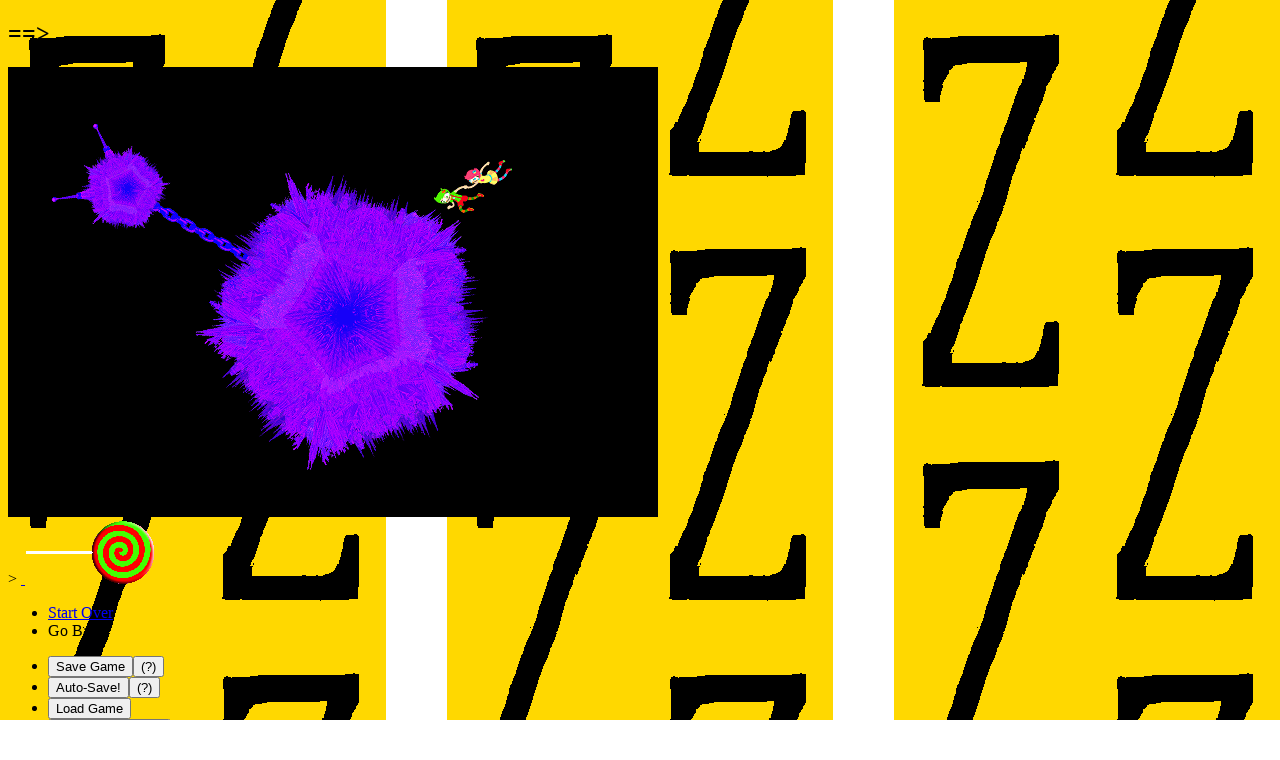

--- FILE ---
content_type: text/html; charset=utf-8
request_url: https://www.homestuck.com/story/5729
body_size: 450
content:
<!doctype html>
<html dir="ltr" lang="en-US">
  <head>
    <meta charset="UTF-8" />
    <title>Homestuck | Webcomics by Andrew Hussie</title>
    <meta name="viewport" content="width=device-width, initial-scale=1.0" />
    <meta name="format-detection" content="telephone=no" />
    <meta
      name="description"
      content="A tale about a boy and his friends and a game they play together. About 8,000 pages. Don't say we didn't warn you." />
    <meta name="og:url" content="https://www.homestuck.com" />
    <meta name="og:title" content="Homestuck | Webcomics by Andrew Hussie" />
    <meta name="og:locale" content="en_US" />
    <meta
      name="og:description"
      content="A tale about a boy and his friends and a game they play together. About 8,000 pages. Don't say we didn't warn you." />
    <meta name="og:image" content="/favicon/homestuckog.jpg" />
    <meta name="og:image:type" content="image/jpg" />
    <meta name="og:image:height" content="630" />
    <meta name="og:image:width" content="1200" />
    <meta
      name="og:image:alt"
      content="The Homestuck logo, a green house made of four squares --one broken-- on a gray gradient background." />
    <meta name="og:site_name" content="Homestuck" />
    <meta name="twitter:card" content="summary_large_image" />
    <meta name="twitter:creator" content="homestuck" />
    <link rel="icon" href="/favicon/favicon.ico" />
    <link rel="icon" type="image/svg+xml" href="/favicon/favicon.svg" />
    <link rel="mask-icon" href="/favicon/favicon.svg" color="black" />
    <link rel="apple-touch-icon" href="/favicon/apple-touch-icon.png" />
    <link rel="manifest" href="/manifest.json" />
    <link rel="canonical" href="https://homestuck.com" />
    <script type="module" crossorigin src="/assets/index-BrWMCGI4.js"></script>
    <link rel="stylesheet" crossorigin href="/assets/index-DQdZrJQO.css">
  </head>

  <body class="bg-(--background)">
    <div id="app" class="flex flex-col items-center"></div>
    <script defer src="/assets/ruffle/ruffle.js"></script>
  </body>
</html>


--- FILE ---
content_type: text/css; charset=utf-8
request_url: https://www.homestuck.com/assets/TricksterPageView-CmYurzzO.css
body_size: -399
content:
.scroll-enter-to[data-v-3d6fdb3a],.scroll-leave-from[data-v-3d6fdb3a]{transform:translate(0);opacity:.6}.scroll-leave-to[data-v-3d6fdb3a],.scroll-enter-from[data-v-3d6fdb3a]{transform:translate(-100%);opacity:0}.scroll-enter-active[data-v-3d6fdb3a],.scroll-leave-active[data-v-3d6fdb3a]{transition:opacity .3s,transform .3s}


--- FILE ---
content_type: text/javascript; charset=utf-8
request_url: https://www.homestuck.com/assets/TricksterPageView-CVcq-QiF.js
body_size: 20796
content:
const __vite__mapDeps=(i,m=__vite__mapDeps,d=(m.f||(m.f=["assets/007614TK-Sz9MSEaF.js","assets/index-BrWMCGI4.js","assets/index-DQdZrJQO.css","assets/ComicFlashHolster.vue_vue_type_script_setup_true_lang-DqurguTR.js","assets/007615TK-CXIXFw9h.js","assets/007616TK-DXh_35Kk.js","assets/ComicPesterlog.vue_vue_type_script_setup_true_lang-Kf6haK0x.js","assets/007617TK-DP6EVD8r.js","assets/007618TK-Dx4jAJ6r.js","assets/007619TK-CKJ_QNCy.js","assets/007620TK-DYA5E7ve.js","assets/007621TK-DaNDF9m4.js","assets/007622TK-CWJha9ky.js","assets/007623TK-CsKPXsnY.js","assets/007624TK-Dv_isUTB.js","assets/007625TK-P45skQQl.js","assets/007626TK-C7UEH8B5.js","assets/007627TK-CRWFmw3i.js","assets/globalStore-Bep_2n_q.js","assets/007628TK-DfVhFQpP.js","assets/007629TK-DirZgfXx.js","assets/007630TK-BzM0qHET.js","assets/007631TK-DUsRAgUX.js","assets/007632TK-BIbe2Ccd.js","assets/007633TK-CrB0jJVj.js","assets/007634TK-CVqLisLC.js","assets/007635TK-CeINvAKk.js","assets/007636TK-Dqk_1F3i.js","assets/007637TK-CLoUCqVt.js","assets/007638TK-DezieqAH.js","assets/007639TK-DquwOJZM.js","assets/007640TK-CkHordKa.js","assets/007641TK-BxzTwXjV.js","assets/007642TK-D2WawSoY.js","assets/007643TK-DTmMVCB4.js","assets/007644TK-Qb1ZHane.js","assets/007645TK-DbbI6_gU.js","assets/007646TK-C-HSRDQ2.js","assets/007647TK-D3Axgv5P.js","assets/007648TK-CI_6UIGH.js","assets/007649TK-CEniRP8s.js","assets/007650TK-B2NEGLUZ.js","assets/007651TK-BuSVBfna.js","assets/007652TK-CI5l1PQH.js","assets/007653TK-CmwrSa1k.js","assets/007654TK-I29smaBr.js","assets/007655TK-DmHYwoGO.js","assets/007656TK-BFqspMwM.js","assets/007657TK-D8E1di5V.js","assets/arquius_shades-DF0gGPOw.js","assets/arspritetxt_fucking-Bfag8kmO.js","assets/arspritetxt_damned-DV1bXDJP.js","assets/007658TK-vjljaxG9.js","assets/007659TK-CfwNJUWU.js","assets/arspritetxt_hell-BM1nqJWG.js","assets/arspritetxt_shit-CoF2TuuA.js","assets/007660TK-DH6ti_Xw.js","assets/007661TK-8QNSV_gh.js","assets/007662TK-NAmHNz4u.js","assets/007663TK-DaVlpVZQ.js","assets/007664TK-BMhKZsU0.js","assets/007665TK-C5rfjC1H.js","assets/007666TK-DbToPFhS.js","assets/007667TK-Du0DL-nA.js","assets/007668TK-KUBiJFA7.js","assets/007669TK-DN5_nULn.js","assets/007670TK-CBHkw_Iv.js","assets/007671TK-C9SCAjNu.js","assets/007672TK-BbI8Y8yz.js","assets/007673TK-BcWqSkAX.js","assets/007674TK-B7EM4eTx.js","assets/007675TK-uPR4BI-v.js","assets/007676TK-C6t268GG.js","assets/007677TK-nVSAjH5b.js"])))=>i.map(i=>d[i]);
import{d as P,i as t,s as d,G as y,x as h,P as B,c as S,b as a,a as n,V as M,W as v,g as _,I as V,u as l,J as q,_ as x,F as f,K as O,L as U,o as K,A as j,H as Q,M as G,p as A,O as k,l as Y}from"./index-BrWMCGI4.js";import{u as L}from"./useViewArrowNavigation-DE4MN6Vj.js";const J="[data-uri]",b="[data-uri]",F="[data-uri]",W="[data-uri]",N="[data-uri]",z="[data-uri]",Z="[data-uri]",H="[data-uri]",X="/assets/18-gqBC8psF.mp3",$="[data-uri]",AA="[data-uri]",gA="[data-uri]",IA="[data-uri]",CA="[data-uri]",oA=["onKeydown"],eA={class:"flex flex-col items-center bg-[url(/logosAndAds/trickster/bluetile.gif)] w-full max-w-(--main-layout-width)"},sA={class:"flex flex-col gap-4 py-3 md:mt-2 md:mb-6 md:w-lg max-md:w-full bg-(--card) text-(--card-foreground)"},i=2,tA=P({__name:"TricksterPageView",setup(aA){const w=O(),p=U(),c=t(),R=t(!0),E=t(!1);k("autoSaveEnabled",E);const T=Object.assign({"../../components/pages/hspages/actSixA5/007614TK.vue":()=>A(()=>import("./007614TK-Sz9MSEaF.js"),__vite__mapDeps([0,1,2,3])),"../../components/pages/hspages/actSixA5/007615TK.vue":()=>A(()=>import("./007615TK-CXIXFw9h.js"),__vite__mapDeps([4,1,2])),"../../components/pages/hspages/actSixA5/007616TK.vue":()=>A(()=>import("./007616TK-DXh_35Kk.js"),__vite__mapDeps([5,1,2,6])),"../../components/pages/hspages/actSixA5/007617TK.vue":()=>A(()=>import("./007617TK-DP6EVD8r.js"),__vite__mapDeps([7,1,2,6])),"../../components/pages/hspages/actSixA5/007618TK.vue":()=>A(()=>import("./007618TK-Dx4jAJ6r.js"),__vite__mapDeps([8,1,2,6])),"../../components/pages/hspages/actSixA5/007619TK.vue":()=>A(()=>import("./007619TK-CKJ_QNCy.js"),__vite__mapDeps([9,1,2,6])),"../../components/pages/hspages/actSixA5/007620TK.vue":()=>A(()=>import("./007620TK-DYA5E7ve.js"),__vite__mapDeps([10,1,2,6])),"../../components/pages/hspages/actSixA5/007621TK.vue":()=>A(()=>import("./007621TK-DaNDF9m4.js"),__vite__mapDeps([11,1,2,6])),"../../components/pages/hspages/actSixA5/007622TK.vue":()=>A(()=>import("./007622TK-CWJha9ky.js"),__vite__mapDeps([12,1,2,6])),"../../components/pages/hspages/actSixA5/007623TK.vue":()=>A(()=>import("./007623TK-CsKPXsnY.js"),__vite__mapDeps([13,1,2,6])),"../../components/pages/hspages/actSixA5/007624TK.vue":()=>A(()=>import("./007624TK-Dv_isUTB.js"),__vite__mapDeps([14,3,1,2])),"../../components/pages/hspages/actSixA5/007625TK.vue":()=>A(()=>import("./007625TK-P45skQQl.js"),__vite__mapDeps([15,1,2])),"../../components/pages/hspages/actSixA5/007626TK.vue":()=>A(()=>import("./007626TK-C7UEH8B5.js"),__vite__mapDeps([16,3,1,2])),"../../components/pages/hspages/actSixA5/007627TK.vue":()=>A(()=>import("./007627TK-CRWFmw3i.js"),__vite__mapDeps([17,1,2,6,18])),"../../components/pages/hspages/actSixA5/007628TK.vue":()=>A(()=>import("./007628TK-DfVhFQpP.js"),__vite__mapDeps([19,1,2,6])),"../../components/pages/hspages/actSixA5/007629TK.vue":()=>A(()=>import("./007629TK-DirZgfXx.js"),__vite__mapDeps([20,1,2])),"../../components/pages/hspages/actSixA5/007630TK.vue":()=>A(()=>import("./007630TK-BzM0qHET.js"),__vite__mapDeps([21,1,2,6])),"../../components/pages/hspages/actSixA5/007631TK.vue":()=>A(()=>import("./007631TK-DUsRAgUX.js"),__vite__mapDeps([22,1,2,6])),"../../components/pages/hspages/actSixA5/007632TK.vue":()=>A(()=>import("./007632TK-BIbe2Ccd.js"),__vite__mapDeps([23,1,2,6])),"../../components/pages/hspages/actSixA5/007633TK.vue":()=>A(()=>import("./007633TK-CrB0jJVj.js"),__vite__mapDeps([24,1,2,6])),"../../components/pages/hspages/actSixA5/007634TK.vue":()=>A(()=>import("./007634TK-CVqLisLC.js"),__vite__mapDeps([25,1,2])),"../../components/pages/hspages/actSixA5/007635TK.vue":()=>A(()=>import("./007635TK-CeINvAKk.js"),__vite__mapDeps([26,1,2,3,6])),"../../components/pages/hspages/actSixA5/007636TK.vue":()=>A(()=>import("./007636TK-Dqk_1F3i.js"),__vite__mapDeps([27,1,2,3,6])),"../../components/pages/hspages/actSixA5/007637TK.vue":()=>A(()=>import("./007637TK-CLoUCqVt.js"),__vite__mapDeps([28,1,2,3,6])),"../../components/pages/hspages/actSixA5/007638TK.vue":()=>A(()=>import("./007638TK-DezieqAH.js"),__vite__mapDeps([29,1,2])),"../../components/pages/hspages/actSixA5/007639TK.vue":()=>A(()=>import("./007639TK-DquwOJZM.js"),__vite__mapDeps([30,1,2])),"../../components/pages/hspages/actSixA5/007640TK.vue":()=>A(()=>import("./007640TK-CkHordKa.js"),__vite__mapDeps([31,3,1,2])),"../../components/pages/hspages/actSixA5/007641TK.vue":()=>A(()=>import("./007641TK-BxzTwXjV.js"),__vite__mapDeps([32,1,2])),"../../components/pages/hspages/actSixA5/007642TK.vue":()=>A(()=>import("./007642TK-D2WawSoY.js"),__vite__mapDeps([33,1,2])),"../../components/pages/hspages/actSixA5/007643TK.vue":()=>A(()=>import("./007643TK-DTmMVCB4.js"),__vite__mapDeps([34,1,2,6])),"../../components/pages/hspages/actSixA5/007644TK.vue":()=>A(()=>import("./007644TK-Qb1ZHane.js"),__vite__mapDeps([35,1,2])),"../../components/pages/hspages/actSixA5/007645TK.vue":()=>A(()=>import("./007645TK-DbbI6_gU.js"),__vite__mapDeps([36,1,2])),"../../components/pages/hspages/actSixA5/007646TK.vue":()=>A(()=>import("./007646TK-C-HSRDQ2.js"),__vite__mapDeps([37,1,2,6])),"../../components/pages/hspages/actSixA5/007647TK.vue":()=>A(()=>import("./007647TK-D3Axgv5P.js"),__vite__mapDeps([38,1,2])),"../../components/pages/hspages/actSixA5/007648TK.vue":()=>A(()=>import("./007648TK-CI_6UIGH.js"),__vite__mapDeps([39,1,2,6])),"../../components/pages/hspages/actSixA5/007649TK.vue":()=>A(()=>import("./007649TK-CEniRP8s.js"),__vite__mapDeps([40,1,2,6])),"../../components/pages/hspages/actSixA5/007650TK.vue":()=>A(()=>import("./007650TK-B2NEGLUZ.js"),__vite__mapDeps([41,1,2,6])),"../../components/pages/hspages/actSixA5/007651TK.vue":()=>A(()=>import("./007651TK-BuSVBfna.js"),__vite__mapDeps([42,1,2,6])),"../../components/pages/hspages/actSixA5/007652TK.vue":()=>A(()=>import("./007652TK-CI5l1PQH.js"),__vite__mapDeps([43,1,2,6])),"../../components/pages/hspages/actSixA5/007653TK.vue":()=>A(()=>import("./007653TK-CmwrSa1k.js"),__vite__mapDeps([44,1,2,6])),"../../components/pages/hspages/actSixA5/007654TK.vue":()=>A(()=>import("./007654TK-I29smaBr.js"),__vite__mapDeps([45,1,2,6])),"../../components/pages/hspages/actSixA5/007655TK.vue":()=>A(()=>import("./007655TK-DmHYwoGO.js"),__vite__mapDeps([46,1,2,6])),"../../components/pages/hspages/actSixA5/007656TK.vue":()=>A(()=>import("./007656TK-BFqspMwM.js"),__vite__mapDeps([47,1,2,6])),"../../components/pages/hspages/actSixA5/007657TK.vue":()=>A(()=>import("./007657TK-D8E1di5V.js"),__vite__mapDeps([48,49,50,51,1,2,6])),"../../components/pages/hspages/actSixA5/007658TK.vue":()=>A(()=>import("./007658TK-vjljaxG9.js"),__vite__mapDeps([52,49,1,2,6])),"../../components/pages/hspages/actSixA5/007659TK.vue":()=>A(()=>import("./007659TK-CfwNJUWU.js"),__vite__mapDeps([53,49,54,55,50,1,2,3,6])),"../../components/pages/hspages/actSixA5/007660TK.vue":()=>A(()=>import("./007660TK-DH6ti_Xw.js"),__vite__mapDeps([56,1,2])),"../../components/pages/hspages/actSixA5/007661TK.vue":()=>A(()=>import("./007661TK-8QNSV_gh.js"),__vite__mapDeps([57,1,2])),"../../components/pages/hspages/actSixA5/007662TK.vue":()=>A(()=>import("./007662TK-NAmHNz4u.js"),__vite__mapDeps([58,1,2])),"../../components/pages/hspages/actSixA5/007663TK.vue":()=>A(()=>import("./007663TK-DaVlpVZQ.js"),__vite__mapDeps([59,3,1,2])),"../../components/pages/hspages/actSixA5/007664TK.vue":()=>A(()=>import("./007664TK-BMhKZsU0.js"),__vite__mapDeps([60,1,2,3])),"../../components/pages/hspages/actSixA5/007665TK.vue":()=>A(()=>import("./007665TK-C5rfjC1H.js"),__vite__mapDeps([61,1,2])),"../../components/pages/hspages/actSixA5/007666TK.vue":()=>A(()=>import("./007666TK-DbToPFhS.js"),__vite__mapDeps([62,1,2])),"../../components/pages/hspages/actSixA5/007667TK.vue":()=>A(()=>import("./007667TK-Du0DL-nA.js"),__vite__mapDeps([63,1,2])),"../../components/pages/hspages/actSixA5/007668TK.vue":()=>A(()=>import("./007668TK-KUBiJFA7.js"),__vite__mapDeps([64,1,2])),"../../components/pages/hspages/actSixA5/007669TK.vue":()=>A(()=>import("./007669TK-DN5_nULn.js"),__vite__mapDeps([65,1,2])),"../../components/pages/hspages/actSixA5/007670TK.vue":()=>A(()=>import("./007670TK-CBHkw_Iv.js"),__vite__mapDeps([66,1,2])),"../../components/pages/hspages/actSixA5/007671TK.vue":()=>A(()=>import("./007671TK-C9SCAjNu.js"),__vite__mapDeps([67,1,2])),"../../components/pages/hspages/actSixA5/007672TK.vue":()=>A(()=>import("./007672TK-BbI8Y8yz.js"),__vite__mapDeps([68,1,2])),"../../components/pages/hspages/actSixA5/007673TK.vue":()=>A(()=>import("./007673TK-BcWqSkAX.js"),__vite__mapDeps([69,1,2])),"../../components/pages/hspages/actSixA5/007674TK.vue":()=>A(()=>import("./007674TK-B7EM4eTx.js"),__vite__mapDeps([70,1,2])),"../../components/pages/hspages/actSixA5/007675TK.vue":()=>A(()=>import("./007675TK-uPR4BI-v.js"),__vite__mapDeps([71,1,2])),"../../components/pages/hspages/actSixA5/007676TK.vue":()=>A(()=>import("./007676TK-C6t268GG.js"),__vite__mapDeps([72,1,2,3])),"../../components/pages/hspages/actSixA5/007677TK.vue":()=>A(()=>import("./007677TK-nVSAjH5b.js"),__vite__mapDeps([73,1,2,3]))}),r=Object.values(Object.assign({"/src/assets/music/trickster/10.mp3":J,"/src/assets/music/trickster/11.mp3":b,"/src/assets/music/trickster/12.mp3":F,"/src/assets/music/trickster/13.mp3":W,"/src/assets/music/trickster/14.mp3":N,"/src/assets/music/trickster/15.mp3":z,"/src/assets/music/trickster/16.mp3":Z,"/src/assets/music/trickster/17.mp3":H,"/src/assets/music/trickster/18.mp3":X,"/src/assets/music/trickster/19.mp3":$,"/src/assets/music/trickster/6.mp3":AA,"/src/assets/music/trickster/7.mp3":gA,"/src/assets/music/trickster/8.mp3":IA,"/src/assets/music/trickster/9.mp3":CA}));let I=null,D=window.scrollY;function C(){const g=r[Math.floor(Math.random()*r.length)];I=new Audio(g),I.play().catch(()=>{})}function m(){const g=window.scrollY;R.value=g<D||g<=0,D=g}return d(()=>w.params.pageid,async g=>{const o=T[`../../components/pages/hspages/actSixA5/${g}TK.vue`];if(o){let e=0,u=!1;for(;e<i&&!u;)try{const s=await o();c.value=await G(s.default),scrollTo(0,0),u=!0,E.value&&localStorage.setItem("homestuck-current-page",g)}catch(s){e++,e>=i&&(console.error(`Failed to load page ${g} after ${i} attempts`,s),p.replace("/404"))}}else p.replace("/404")},{immediate:!0}),y(()=>{document.documentElement.setAttribute("data-theme",Q.Trickster)}),L(),h(()=>{window.addEventListener("scroll",m),document.body.style.backgroundImage="url(/logosAndAds/trickster/Z2.gif)",document.body.style.backgroundRepeat="space repeat"}),B(()=>{if(I){try{I.pause()}catch{}I.src="",I=null}document.body.style.backgroundImage="none",document.body.style.backgroundRepeat="no-repeat",window.removeEventListener("scroll",m)}),(g,o)=>(K(),S(f,null,[a("header",{class:"flex bg-[url(/logosAndAds/trickster/header_candy.gif)] bg-repeat-x h-[24px] w-full max-w-(--main-layout-width) animate-marquee cursor-pointer",role:"button",tabindex:"0",onClick:C,onKeydown:[M(v(C,["prevent"]),["enter"]),M(v(C,["prevent"]),["space"])]},null,40,oA),a("main",eA,[a("article",sA,[(K(),_(V(c.value))),n(q,{startoverPage:l(j).Homestuck},null,8,["startoverPage"])])]),n(x,{theme:l(Q).Trickster},null,8,["theme"])],64))}}),EA=Y(tA,[["__scopeId","data-v-3d6fdb3a"]]);export{EA as default};


--- FILE ---
content_type: text/javascript; charset=utf-8
request_url: https://www.homestuck.com/assets/007629TK-DirZgfXx.js
body_size: -185
content:
import{d as s,c as l,o,a,w as t,e as n,D as r,b as i,a0 as m,T as p,F as u}from"./index-BrWMCGI4.js";const c="/images/hspanels/actSixA5/05726.gif",x=s({__name:"007629TK",setup(d){return(f,e)=>(o(),l(u,null,[a(r,null,{default:t(()=>[...e[0]||(e[0]=[n("==>",-1)])]),_:1}),a(m,null,{default:t(()=>[...e[1]||(e[1]=[i("img",{src:c,alt:"They take off toward Derse."},null,-1)])]),_:1}),a(p,{"next-page-link":"/007630","link-text":"","lollipop-link":!0})],64))}});export{x as default};
